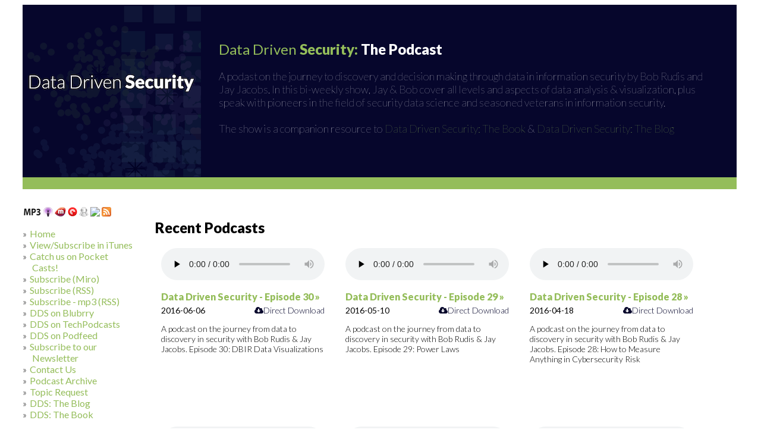

--- FILE ---
content_type: text/html
request_url: https://datadrivensecurity.info/podcast/
body_size: 6707
content:
<!DOCTYPE html>
<html xmlns="https://www.w3.org/1999/xhtml"
      xmlns:og="https://ogp.me/ns#"
      xmlns:fb="https://www.facebook.com/2008/fbml">
<head>
    <title>Data Driven Security : The Podcast</title>
    <!-- Using the latest rendering mode for IE -->
    <meta http-equiv="X-UA-Compatible" content="IE=edge">
    <meta charset="utf-8">
    <meta name="viewport" content="width=device-width, initial-scale=1.0">		
        <meta property="og:type" content="website"/>
        <meta property="og:title" content="Data Driven Security : The Podcast"/>
        <meta property="og:url" content="https://datadrivensecurity.info/podcast"/>
        <meta property="og:description" content="Data Driven Security : The Podcast"/>
		
		<meta name="tags" contents="Security Data Science, information security, security, cyber security, cybersecurity, data analysis, data visualization" />
		<link rel="alternate" type="application/rss+xml" title="Data Driven Security Podcast" href="https://podcast.datadrivensecurity.info/feed/ddsec-feed.xml" />
		<link href="//netdna.bootstrapcdn.com/font-awesome/4.0.3/css/font-awesome.css" rel="stylesheet"/>
		<!-- here -->
		<link href='https://fonts.googleapis.com/css?family=Lato:100,300,400,900' rel='stylesheet' type='text/css'/>
	
		<style>
		body {
			font-family: "San Franciscio", "Lato", "Helvetica Neue", Helvetica, Arial, sans-serif;
			margin-bottom:30px;
		}
	
		footer {
			font-family: "San Franciscio", "Lato", "Helvetica Neue", Helvetica, Arial, sans-serif;
			text-align:center;
			font-weight:300;
			font-size:12px;
		}
	
		ul#navlist {
			padding: 0;
			margin: 0;
			list-style-type: none;
			float: left;
			width: 100%;
			color: #fff;
		/*	background-color: #036;*/
		}

		ul#navlist li {
			display: block; 
			float: left;
			width: 275px;
			padding-left:10px;
			padding-right:25px;
			padding-bottom:50px;
			height:250px;
			color: black;
			background-color: #fff;
			text-decoration: none;
			overflow: hidden;
		}
	
		.episode {
			font-family: "San Franciscio", "Lato", "Helvetica Neue", Helvetica, Arial, sans-serif;
			font-weight:300; 
			font-size:14px;
			display:block;
			padding-top:10px;
			margin-top:5px;
			padding-bottom:10px;
			margin-bottom:5px;
			overflow:hidden; 
			height:220px;
		}
	
		.episode h3 {
			padding-top:0;
			margin-top:0;
			margin-bottom:5px;
			color:#94bd5a;
		}
	
		.episode h3 {
			 font-family: "San Franciscio", "Lato", "Helvetica Neue", Helvetica, Arial, sans-serif;
			 font-weight:700;
			 color:#94bd5a;
		}
		
		.aud {
			color:#06062c;
			text-decoration:none;
		}
	
		.episode h3 a:link,
		.episode h3 a:visited,
		.episode h3 a:hover,
		.episode h3 a:active,
		.episode h3 a {
			color:#94bd5a;
			text-decoration:none;
		}
	
		.header {
			font-family: "San Franciscio", "Lato", "Helvetica Neue", Helvetica, Arial, sans-serif;
			font-weight:100;
			color:white; 
			margin-left:30px; 
			margin-bottom:30px; 
			margin-right:30px;
			display:block; 
			width:95%; 
			height:290px; 
			background-color:#06062c;
			border-bottom:20px solid #94bd5a;
			overflow:hidden;
		}
		
		.header a,
		.header a:link,
		.header a:visited,
		.header a:hover,
		.header a:active {
			font-weight:100;
			color:#94bd5a;
			text-decoration:none;
		}
		
		#sidebar {
		  list-style: none;
		  margin-left: 0;
		  padding-left: 0;
		}

		#sidebar li {
		  padding-left: 1em;
		  text-indent: -1em;
		}

		#sidebar li:before {
		  content: '\00BB';
		  padding-right: 5px;
		}
	
	
		#sidebar li a:link,
		#sidebar li a:visited,
		#sidebar li a:hover,
		#sidebar li a:active,
		#sidebar li a {
			font-weight:400;
			color:#94bd5a;
			text-decoration:none;
		}
		
		article p {
			font-family: "San Franciscio",  "Lato", "Helvetica Neue", Helvetica, Arial, sans-serif;
			font-weight: 300;
		}
		
		#chapterlist {
			font-family: "San Franciscio", "Lato", "Helvetica Neue", Helvetica, Arial, sans-serif;
			width:850px;
			border-collapse: collapse;
		}
		
		thead td {
			font-family: "San Franciscio", "Lato", "Helvetica Neue", Helvetica, Arial, sans-serif;
			font-weight:700;
		}
		
		.time {
			font-family: "San Franciscio", "Lato", "Helvetica Neue", Helvetica, Arial, sans-serif;
			font-weight:300;
			display:block;
			width:75px;
		}
		
		.name {
			font-family: "San Franciscio", "Lato", "Helvetica Neue", Helvetica, Arial, sans-serif;
			font-weight:300;
			display:block;
			width:500px;
		}
		
		#chapters {
			padding-bottom:30px;
		}
		
		#sidediv {
		 font-family: "San Franciscio", 'Lato', 'Helvetica Neue', Helvetica, Arial, sans-serif; 
		 font-weight:300; 
		 width:15%; 
		 padding-left:30px; 
		 padding-right:10px; 
		 float:left; 
		 display:block; 
		 padding-bottom:20px
	 }
	 
	 #condiv {
		 width:80%; 
		 float:right !important;
		 margin-left: auto; 
		 display:inline
	 }
	 
	 #shill {
		 padding-top:20px;
		 text-align:center;
	 }
		
		@media only screen and (max-width: 767px) {
		
			#sidediv {
 			 font-weight:300; 
			 width:80%; 
 			 margin-left:30px;
			 padding-top:20px;
 			 padding-left:0px;
 			 float:right; 
 			 display:inline-block; 
		 }
		 
 		#sidebar li {
			font-size:30px;
 		}
	 
		 #condiv {
			 width:100%; 
			 float:none !important; 
		 }
	 
		 #shill {
			 padding-top:20px;
			 text-align:left;
		 }
	
  		.header {
  			font-weight:300;
				height:auto; 
				
  		}
			.header a,
			.header a:link,
			.header a:visited,
			.header a:hover,
			.header a:active {
				font-weight:300;
			}
		 

		}

		@media only screen and (min-device-width: 481px) and (max-device-width: 1024px) and (orientation:portrait) {
		
			#sidediv {
 			 font-weight:300; 
			 width:80%; 
 			 margin-left:30px; 
			 padding-top:20px;
 			 padding-left:0px;
 			 float:right; 
 			 display:inline-block; 
		 }
		 
		 
  		#sidebar li {
 			font-size:30px;
  		}
	 
		 #condiv {
			 width:100%; 
			 float:none !important; 
		 }
	 
		 #shill {
			 padding-top:20px;
			 text-align:left;
		 }
	
 		.header {
 			font-weight:300;
			height:auto; 
			
 		}
		.header a,
		.header a:link,
		.header a:visited,
		.header a:hover,
		.header a:active {
			font-weight:300;
		}
		 
		}

		@media only screen and (min-device-width: 481px) and (max-device-width: 1024px) and (orientation:landscape) {
		
			#sidediv {
			 font-weight:300; 
			 width:80%; 
			 margin-left:30px; 
			 padding-top:20px;
 			 padding-left:0px;
			 float:right; 
			 display:inline-block; 
		 }
		 
		 
  		#sidebar li {
 			font-size:30px;
  		}
	 
		 #condiv {
			 width:100%; 
			 float:none !important; 
		 }
	 
		 #shill {
			 padding-top:20px;
			 text-align:left;
		 }
	
  		.header {
  			font-weight:300;
				height:auto; 
				
  		}
	 		.header a,
	 		.header a:link,
	 		.header a:visited,
	 		.header a:hover,
	 		.header a:active {
	 			font-weight:300;
	 		}

		}
		
		</style>	
    <!-- Open Graph tags -->
</head>
<body>


	<div class="header">
		<img src="https://datadrivensecurity.info/podcast/theme/images/ddspc.png" align="left" style="padding-right:30px"/><h2 style="color:#94bd5a; padding-top:40px"><span style="font-weight:400">Data Driven</span> Security: <span style="font-weight:700;color:white">The Podcast</span></h2><p style="padding-left:40px; padding-right:40px; font-size:18px">A podast on the journey to discovery and decision making through data in information security by Bob Rudis and Jay Jacobs. In this bi-weekly show, Jay &amp; Bob cover all levels and aspects of data analysis &amp; visualization, plus speak with pioneers in the field of security data science and seasoned veterans in information security.<br/><br/>The show is a companion resource to <a href="https://datadrivensecurity.com/info">Data Driven Security: The Book</a> &amp; <a href="https://datadrivensecurity.info/blog">Data Driven Security: The Blog</a></p>
	</div>
	<div style="clear:both"></div>
	
	<div style="width:100%;vertical-align:top; height:100%">

	
	<div id="condiv">
		<h2>Recent Podcasts</h2>
		<!-- enclusing div vfor ul -->
		<div style="">
			<ul id="navlist">

				<li>
					<audio preload="metadata" style="width:275px;" controls="controls">
						<source src="https://www.podtrac.com/pts/redirect.mp3/podcast.datadrivensecurity.info/enclosures/ep30.mp3" type="audio/mp3">
						 <p>Your browser does not support HTML5 audio.</p>	
					</audio>
					<div class="episode">
						<h3><a href="https://datadrivensecurity.info/podcast/data-driven-security-episode-30.html">Data Driven Security - Episode 30 &raquo;</a></h3>
						<div style="float:left"><span style="font-weight:400">2016-06-06</span></div>
						<div style="float:right"><a class="aud" href="https://www.podtrac.com/pts/redirect.mp3/podcast.datadrivensecurity.info/enclosures/ep30.mp3" download="Data Driven Security - Episode 30.mp3"><i class="fa fa-cloud-download"></i>Direct Download</a></div><br/>
						<p>A podcast on the journey from data to discovery in security with Bob Rudis &amp; Jay Jacobs. Episode 30: DBIR Data Visualizations</p>
					</div>
				</li>
				<li>
					<audio preload="metadata" style="width:275px;" controls="controls">
						<source src="https://www.podtrac.com/pts/redirect.mp3/podcast.datadrivensecurity.info/enclosures/ep29.mp3" type="audio/mp3">
						 <p>Your browser does not support HTML5 audio.</p>	
					</audio>
					<div class="episode">
						<h3><a href="https://datadrivensecurity.info/podcast/data-driven-security-episode-29.html">Data Driven Security - Episode 29 &raquo;</a></h3>
						<div style="float:left"><span style="font-weight:400">2016-05-10</span></div>
						<div style="float:right"><a class="aud" href="https://www.podtrac.com/pts/redirect.mp3/podcast.datadrivensecurity.info/enclosures/ep29.mp3" download="Data Driven Security - Episode 29.mp3"><i class="fa fa-cloud-download"></i>Direct Download</a></div><br/>
						<p>A podcast on the journey from data to discovery in security with Bob Rudis &amp; Jay Jacobs. Episode 29: Power Laws</p>
					</div>
				</li>
				<li>
					<audio preload="metadata" style="width:275px;" controls="controls">
						<source src="https://www.podtrac.com/pts/redirect.mp3/podcast.datadrivensecurity.info/enclosures/ep28.mp3" type="audio/mp3">
						 <p>Your browser does not support HTML5 audio.</p>	
					</audio>
					<div class="episode">
						<h3><a href="https://datadrivensecurity.info/podcast/data-driven-security-episode-28.html">Data Driven Security - Episode 28 &raquo;</a></h3>
						<div style="float:left"><span style="font-weight:400">2016-04-18</span></div>
						<div style="float:right"><a class="aud" href="https://www.podtrac.com/pts/redirect.mp3/podcast.datadrivensecurity.info/enclosures/ep28.mp3" download="Data Driven Security - Episode 28.mp3"><i class="fa fa-cloud-download"></i>Direct Download</a></div><br/>
						<p>A podcast on the journey from data to discovery in security with Bob Rudis &amp; Jay Jacobs. Episode 28: How to Measure Anything in Cybersecurity Risk</p>
					</div>
				</li>
				<li>
					<audio preload="metadata" style="width:275px;" controls="controls">
						<source src="https://www.podtrac.com/pts/redirect.mp3/podcast.datadrivensecurity.info/enclosures/ep27.mp3" type="audio/mp3">
						 <p>Your browser does not support HTML5 audio.</p>	
					</audio>
					<div class="episode">
						<h3><a href="https://datadrivensecurity.info/podcast/data-driven-security-episode-27.html">Data Driven Security - Episode 27 &raquo;</a></h3>
						<div style="float:left"><span style="font-weight:400">2016-03-08</span></div>
						<div style="float:right"><a class="aud" href="https://www.podtrac.com/pts/redirect.mp3/podcast.datadrivensecurity.info/enclosures/ep27.mp3" download="Data Driven Security - Episode 27.mp3"><i class="fa fa-cloud-download"></i>Direct Download</a></div><br/>
						<p>A podcast on the journey from data to discovery in security with Bob Rudis &amp; Jay Jacobs. Episode 27: StoryCorps with Wade Baker</p>
					</div>
				</li>
				<li>
					<audio preload="metadata" style="width:275px;" controls="controls">
						<source src="https://www.podtrac.com/pts/redirect.mp3/podcast.datadrivensecurity.info/enclosures/ep26.mp3" type="audio/mp3">
						 <p>Your browser does not support HTML5 audio.</p>	
					</audio>
					<div class="episode">
						<h3><a href="https://datadrivensecurity.info/podcast/data-driven-security-episode-26.html">Data Driven Security - Episode 26 &raquo;</a></h3>
						<div style="float:left"><span style="font-weight:400">2016-02-22</span></div>
						<div style="float:right"><a class="aud" href="https://www.podtrac.com/pts/redirect.mp3/podcast.datadrivensecurity.info/enclosures/ep26.mp3" download="Data Driven Security - Episode 26.mp3"><i class="fa fa-cloud-download"></i>Direct Download</a></div><br/>
						<p>A podcast on the journey from data to discovery in security with Bob Rudis &amp; Jay Jacobs. Episode 26: Data Science at Rapid7</p>
					</div>
				</li>
				<li>
					<audio preload="metadata" style="width:275px;" controls="controls">
						<source src="https://www.podtrac.com/pts/redirect.mp3/podcast.datadrivensecurity.info/enclosures/ep25.mp3" type="audio/mp3">
						 <p>Your browser does not support HTML5 audio.</p>	
					</audio>
					<div class="episode">
						<h3><a href="https://datadrivensecurity.info/podcast/data-driven-security-episode-25.html">Data Driven Security - Episode 25 &raquo;</a></h3>
						<div style="float:left"><span style="font-weight:400">2016-01-27</span></div>
						<div style="float:right"><a class="aud" href="https://www.podtrac.com/pts/redirect.mp3/podcast.datadrivensecurity.info/enclosures/ep25.mp3" download="Data Driven Security - Episode 25.mp3"><i class="fa fa-cloud-download"></i>Direct Download</a></div><br/>
						<p>A podcast on the journey from data to discovery in security with Bob Rudis &amp; Jay Jacobs. Episode 25: Data-Driven Conferences</p>
					</div>
				</li>
				<li>
					<audio preload="metadata" style="width:275px;" controls="controls">
						<source src="https://www.podtrac.com/pts/redirect.mp3/podcast.datadrivensecurity.info/enclosures/ep24.mp3" type="audio/mp3">
						 <p>Your browser does not support HTML5 audio.</p>	
					</audio>
					<div class="episode">
						<h3><a href="https://datadrivensecurity.info/podcast/data-driven-security-episode-24.html">Data Driven Security - Episode 24 &raquo;</a></h3>
						<div style="float:left"><span style="font-weight:400">2016-01-12</span></div>
						<div style="float:right"><a class="aud" href="https://www.podtrac.com/pts/redirect.mp3/podcast.datadrivensecurity.info/enclosures/ep24.mp3" download="Data Driven Security - Episode 24.mp3"><i class="fa fa-cloud-download"></i>Direct Download</a></div><br/>
						<p>A podcast on the journey from data to discovery in security with Bob Rudis &amp; Jay Jacobs. Episode 24: Teaching Data Science</p>
					</div>
				</li>
				<li>
					<audio preload="metadata" style="width:275px;" controls="controls">
						<source src="https://www.podtrac.com/pts/redirect.mp3/podcast.datadrivensecurity.info/enclosures/023.mp3" type="audio/mp3">
						 <p>Your browser does not support HTML5 audio.</p>	
					</audio>
					<div class="episode">
						<h3><a href="https://datadrivensecurity.info/podcast/data-driven-security-episode-23.html">Data Driven Security - Episode 23 &raquo;</a></h3>
						<div style="float:left"><span style="font-weight:400">2015-12-21</span></div>
						<div style="float:right"><a class="aud" href="https://www.podtrac.com/pts/redirect.mp3/podcast.datadrivensecurity.info/enclosures/023.mp3" download="Data Driven Security - Episode 23.mp3"><i class="fa fa-cloud-download"></i>Direct Download</a></div><br/>
						<p>A podcast on the journey from data to discovery in security with Bob Rudis &amp; Jay Jacobs. Episode 23: Tools, Tools, Tools</p>
					</div>
				</li>
				<li>
					<audio preload="metadata" style="width:275px;" controls="controls">
						<source src="https://www.podtrac.com/pts/redirect.mp3/podcast.datadrivensecurity.info/enclosures/022.mp3" type="audio/mp3">
						 <p>Your browser does not support HTML5 audio.</p>	
					</audio>
					<div class="episode">
						<h3><a href="https://datadrivensecurity.info/podcast/data-driven-security-episode-22.html">Data Driven Security - Episode 22 &raquo;</a></h3>
						<div style="float:left"><span style="font-weight:400">2015-11-03</span></div>
						<div style="float:right"><a class="aud" href="https://www.podtrac.com/pts/redirect.mp3/podcast.datadrivensecurity.info/enclosures/022.mp3" download="Data Driven Security - Episode 22.mp3"><i class="fa fa-cloud-download"></i>Direct Download</a></div><br/>
						<p>A podcast on the journey from data to discovery in security with Bob Rudis &amp; Jay Jacobs. Episode 22: The Death of [Security] Data Science</p>
					</div>
				</li>
				<li>
					<audio preload="metadata" style="width:275px;" controls="controls">
						<source src="https://www.podtrac.com/pts/redirect.mp3/podcast.datadrivensecurity.info/feed/021.mp3" type="audio/mp3">
						 <p>Your browser does not support HTML5 audio.</p>	
					</audio>
					<div class="episode">
						<h3><a href="https://datadrivensecurity.info/podcast/data-driven-security-episode-21.html">Data Driven Security - Episode 21 &raquo;</a></h3>
						<div style="float:left"><span style="font-weight:400">2015-10-30</span></div>
						<div style="float:right"><a class="aud" href="https://www.podtrac.com/pts/redirect.mp3/podcast.datadrivensecurity.info/feed/021.mp3" download="Data Driven Security - Episode 21.mp3"><i class="fa fa-cloud-download"></i>Direct Download</a></div><br/>
						<p>A podcast on the journey from data to discovery in security with Bob Rudis &amp; Jay Jacobs. Episode 21: VizSec Strikes Back!</p>
					</div>
				</li>
				<li>
					<audio preload="metadata" style="width:275px;" controls="controls">
						<source src="https://www.podtrac.com/pts/redirect.mp3/podcast.datadrivensecurity.info/feed/020.mp3" type="audio/mp3">
						 <p>Your browser does not support HTML5 audio.</p>	
					</audio>
					<div class="episode">
						<h3><a href="https://datadrivensecurity.info/podcast/data-driven-security-episode-20.html">Data Driven Security - Episode 20 &raquo;</a></h3>
						<div style="float:left"><span style="font-weight:400">2015-10-20</span></div>
						<div style="float:right"><a class="aud" href="https://www.podtrac.com/pts/redirect.mp3/podcast.datadrivensecurity.info/feed/020.mp3" download="Data Driven Security - Episode 20.mp3"><i class="fa fa-cloud-download"></i>Direct Download</a></div><br/>
						<p>A podcast on the journey from data to discovery in security with Bob Rudis &amp; Jay Jacobs. Episode 20: Talking security research with Ben Edwards</p>
					</div>
				</li>
				<li>
					<audio preload="metadata" style="width:275px;" controls="controls">
						<source src="https://www.podtrac.com/pts/redirect.mp3/podcast.datadrivensecurity.info/enclosures/019.mp3" type="audio/mp3">
						 <p>Your browser does not support HTML5 audio.</p>	
					</audio>
					<div class="episode">
						<h3><a href="https://datadrivensecurity.info/podcast/data-driven-security-episode-19.html">Data Driven Security - Episode 19 &raquo;</a></h3>
						<div style="float:left"><span style="font-weight:400">2015-09-05</span></div>
						<div style="float:right"><a class="aud" href="https://www.podtrac.com/pts/redirect.mp3/podcast.datadrivensecurity.info/enclosures/019.mp3" download="Data Driven Security - Episode 19.mp3"><i class="fa fa-cloud-download"></i>Direct Download</a></div><br/>
						<p>A podcast on the journey from data to discovery in security with Bob Rudis &amp; Jay Jacobs. Episode 19: Talking #rstats with Oliver Keyes from the Wikimedia Foundation</p>
					</div>
				</li>
				<li>
					<audio preload="metadata" style="width:275px;" controls="controls">
						<source src="https://www.podtrac.com/pts/redirect.mp3/podcast.datadrivensecurity.info/enclosures/018.mp3" type="audio/mp3">
						 <p>Your browser does not support HTML5 audio.</p>	
					</audio>
					<div class="episode">
						<h3><a href="https://datadrivensecurity.info/podcast/data-driven-security-episode-18.html">Data Driven Security - Episode 18 &raquo;</a></h3>
						<div style="float:left"><span style="font-weight:400">2015-07-02</span></div>
						<div style="float:right"><a class="aud" href="https://www.podtrac.com/pts/redirect.mp3/podcast.datadrivensecurity.info/enclosures/018.mp3" download="Data Driven Security - Episode 18.mp3"><i class="fa fa-cloud-download"></i>Direct Download</a></div><br/>
						<p>A podcast on the journey from data to discovery in security with Bob Rudis &amp; Jay Jacobs. Episode 18: Heated visualization discussion with Brandon Dixon</p>
					</div>
				</li>
				<li>
					<audio preload="metadata" style="width:275px;" controls="controls">
						<source src="https://www.podtrac.com/pts/redirect.mp3/podcast.datadrivensecurity.info/enclosures/017.mp3" type="audio/mp3">
						 <p>Your browser does not support HTML5 audio.</p>	
					</audio>
					<div class="episode">
						<h3><a href="https://datadrivensecurity.info/podcast/data-driven-security-episode-17.html">Data Driven Security - Episode 17 &raquo;</a></h3>
						<div style="float:left"><span style="font-weight:400">2015-05-14</span></div>
						<div style="float:right"><a class="aud" href="https://www.podtrac.com/pts/redirect.mp3/podcast.datadrivensecurity.info/enclosures/017.mp3" download="Data Driven Security - Episode 17.mp3"><i class="fa fa-cloud-download"></i>Direct Download</a></div><br/>
						<p>A podcast on the journey from data to discovery in security with Bob Rudis &amp; Jay Jacobs. Episode 17: Talking DBIR charts with Lane Harrison</p>
					</div>
				</li>
				<li>
					<audio preload="metadata" style="width:275px;" controls="controls">
						<source src="https://www.podtrac.com/pts/redirect.mp3/podcast.datadrivensecurity.info/enclosures/016.mp3" type="audio/mp3">
						 <p>Your browser does not support HTML5 audio.</p>	
					</audio>
					<div class="episode">
						<h3><a href="https://datadrivensecurity.info/podcast/data-driven-security-episode-16.html">Data Driven Security - Episode 16 &raquo;</a></h3>
						<div style="float:left"><span style="font-weight:400">2015-05-14</span></div>
						<div style="float:right"><a class="aud" href="https://www.podtrac.com/pts/redirect.mp3/podcast.datadrivensecurity.info/enclosures/016.mp3" download="Data Driven Security - Episode 16.mp3"><i class="fa fa-cloud-download"></i>Direct Download</a></div><br/>
						<p>A podcast on the journey from data to discovery in security with Bob Rudis &amp; Jay Jacobs. Episode 16: Deconstructing the 2015 DBIR with Lane Harrison</p>
					</div>
				</li>
				<li>
					<audio preload="metadata" style="width:275px;" controls="controls">
						<source src="https://www.podtrac.com/pts/redirect.mp3/podcast.datadrivensecurity.info/enclosures/015.mp3" type="audio/mp3">
						 <p>Your browser does not support HTML5 audio.</p>	
					</audio>
					<div class="episode">
						<h3><a href="https://datadrivensecurity.info/podcast/data-driven-security-episode-15.html">Data Driven Security - Episode 15 &raquo;</a></h3>
						<div style="float:left"><span style="font-weight:400">2015-04-08</span></div>
						<div style="float:right"><a class="aud" href="https://www.podtrac.com/pts/redirect.mp3/podcast.datadrivensecurity.info/enclosures/015.mp3" download="Data Driven Security - Episode 15.mp3"><i class="fa fa-cloud-download"></i>Direct Download</a></div><br/>
						<p>A podcast on the journey from data to discovery in security with Bob Rudis &amp; Jay Jacobs. Episode 15: Your data-driven guide to BSides SF &amp; RSA 2015</p>
					</div>
				</li>
				<li>
					<audio preload="metadata" style="width:275px;" controls="controls">
						<source src="https://www.podtrac.com/pts/redirect.mp3/podcast.datadrivensecurity.info/enclosures/014.mp3" type="audio/mp3">
						 <p>Your browser does not support HTML5 audio.</p>	
					</audio>
					<div class="episode">
						<h3><a href="https://datadrivensecurity.info/podcast/data-driven-security-episode-14.html">Data Driven Security - Episode 14 &raquo;</a></h3>
						<div style="float:left"><span style="font-weight:400">2015-01-24</span></div>
						<div style="float:right"><a class="aud" href="https://www.podtrac.com/pts/redirect.mp3/podcast.datadrivensecurity.info/enclosures/014.mp3" download="Data Driven Security - Episode 14.mp3"><i class="fa fa-cloud-download"></i>Direct Download</a></div><br/>
						<p>A podcast on the journey from data to discovery in security with Bob Rudis &amp; Jay Jacobs. Episode 14: Data-driven conference reports from Mike Sconzo &amp; Jason Trost</p>
					</div>
				</li>
				<li>
					<audio preload="metadata" style="width:275px;" controls="controls">
						<source src="https://www.podtrac.com/pts/redirect.mp3/podcast.datadrivensecurity.info/enclosures/013.mp3" type="audio/mp3">
						 <p>Your browser does not support HTML5 audio.</p>	
					</audio>
					<div class="episode">
						<h3><a href="https://datadrivensecurity.info/podcast/data-driven-security-episode-13.html">Data Driven Security - Episode 13 &raquo;</a></h3>
						<div style="float:left"><span style="font-weight:400">2014-12-09</span></div>
						<div style="float:right"><a class="aud" href="https://www.podtrac.com/pts/redirect.mp3/podcast.datadrivensecurity.info/enclosures/013.mp3" download="Data Driven Security - Episode 13.mp3"><i class="fa fa-cloud-download"></i>Direct Download</a></div><br/>
						<p>A podcast on the journey from data to discovery in security with Bob Rudis &amp; Jay Jacobs. Episode 13: Deconstructing VizSec 13 with Lane Harrison &amp; Sophie Engle</p>
					</div>
				</li>
				<li>
					<audio preload="metadata" style="width:275px;" controls="controls">
						<source src="https://www.podtrac.com/pts/redirect.mp3/podcast.datadrivensecurity.info/enclosures/012.mp3" type="audio/mp3">
						 <p>Your browser does not support HTML5 audio.</p>	
					</audio>
					<div class="episode">
						<h3><a href="https://datadrivensecurity.info/podcast/data-driven-security-episode-12.html">Data Driven Security - Episode 12 &raquo;</a></h3>
						<div style="float:left"><span style="font-weight:400">2014-12-01</span></div>
						<div style="float:right"><a class="aud" href="https://www.podtrac.com/pts/redirect.mp3/podcast.datadrivensecurity.info/enclosures/012.mp3" download="Data Driven Security - Episode 12.mp3"><i class="fa fa-cloud-download"></i>Direct Download</a></div><br/>
						<p>A podcast on the journey from data to discovery in security with Bob Rudis &amp; Jay Jacobs. Episode 12: Security Data Science Mythbusters! (C4 not included)</p>
					</div>
				</li>
				<li>
					<audio preload="metadata" style="width:275px;" controls="controls">
						<source src="https://www.podtrac.com/pts/redirect.mp3/podcast.datadrivensecurity.info/enclosures/011.mp3" type="audio/mp3">
						 <p>Your browser does not support HTML5 audio.</p>	
					</audio>
					<div class="episode">
						<h3><a href="https://datadrivensecurity.info/podcast/data-driven-security-episode-11.html">Data Driven Security - Episode 11 &raquo;</a></h3>
						<div style="float:left"><span style="font-weight:400">2014-11-02</span></div>
						<div style="float:right"><a class="aud" href="https://www.podtrac.com/pts/redirect.mp3/podcast.datadrivensecurity.info/enclosures/011.mp3" download="Data Driven Security - Episode 11.mp3"><i class="fa fa-cloud-download"></i>Direct Download</a></div><br/>
						<p>A podcast on the journey to discovery through data in information security by Jay Jacobs and Bob Rudis. Episode 11: Talking Acorns, Barnyards &amp; Maps with Jason Trost</p>
					</div>
				</li>
				<li>
					<audio preload="metadata" style="width:275px;" controls="controls">
						<source src="https://www.podtrac.com/pts/redirect.mp3/podcast.datadrivensecurity.info/enclosures/010.mp3" type="audio/mp3">
						 <p>Your browser does not support HTML5 audio.</p>	
					</audio>
					<div class="episode">
						<h3><a href="https://datadrivensecurity.info/podcast/data-driven-security-episode-10.html">Data Driven Security - Episode 10 &raquo;</a></h3>
						<div style="float:left"><span style="font-weight:400">2014-10-24</span></div>
						<div style="float:right"><a class="aud" href="https://www.podtrac.com/pts/redirect.mp3/podcast.datadrivensecurity.info/enclosures/010.mp3" download="Data Driven Security - Episode 10.mp3"><i class="fa fa-cloud-download"></i>Direct Download</a></div><br/>
						<p>A podcast on the journey to discovery through data in information security by Jay Jacobs and Bob Rudis. Episode 10: Community Discussion with John Langton &amp; Alex Baker of VisiTrend</p>
					</div>
				</li>
				<li>
					<audio preload="metadata" style="width:275px;" controls="controls">
						<source src="https://www.podtrac.com/pts/redirect.mp3/podcast.datadrivensecurity.info/enclosures/009.mp3" type="audio/mp3">
						 <p>Your browser does not support HTML5 audio.</p>	
					</audio>
					<div class="episode">
						<h3><a href="https://datadrivensecurity.info/podcast/data-driven-security-episode-9.html">Data Driven Security - Episode 9 &raquo;</a></h3>
						<div style="float:left"><span style="font-weight:400">2014-09-20</span></div>
						<div style="float:right"><a class="aud" href="https://www.podtrac.com/pts/redirect.mp3/podcast.datadrivensecurity.info/enclosures/009.mp3" download="Data Driven Security - Episode 9.mp3"><i class="fa fa-cloud-download"></i>Direct Download</a></div><br/>
						<p>A podcast on the journey to discovery through data in information security by Jay Jacobs and Bob Rudis. Episode 9: Data Hacking with Mike Sconzo</p>
					</div>
				</li>
				<li>
					<audio preload="metadata" style="width:275px;" controls="controls">
						<source src="https://www.podtrac.com/pts/redirect.mp3/podcast.datadrivensecurity.info/enclosures/008.mp3" type="audio/mp3">
						 <p>Your browser does not support HTML5 audio.</p>	
					</audio>
					<div class="episode">
						<h3><a href="https://datadrivensecurity.info/podcast/data-driven-security-episode-8.html">Data Driven Security - Episode 8 &raquo;</a></h3>
						<div style="float:left"><span style="font-weight:400">2014-08-28</span></div>
						<div style="float:right"><a class="aud" href="https://www.podtrac.com/pts/redirect.mp3/podcast.datadrivensecurity.info/enclosures/008.mp3" download="Data Driven Security - Episode 8.mp3"><i class="fa fa-cloud-download"></i>Direct Download</a></div><br/>
						<p>A podcast on the journey to discovery through data in information security by Jay Jacobs and Bob Rudis. Episode 8: The Gang Has Returned</p>
					</div>
				</li>
				<li>
					<audio preload="metadata" style="width:275px;" controls="controls">
						<source src="https://www.podtrac.com/pts/redirect.mp3/podcast.datadrivensecurity.info/enclosures/007.mp3" type="audio/mp3">
						 <p>Your browser does not support HTML5 audio.</p>	
					</audio>
					<div class="episode">
						<h3><a href="https://datadrivensecurity.info/podcast/data-driven-security-episode-7.html">Data Driven Security - Episode 7 &raquo;</a></h3>
						<div style="float:left"><span style="font-weight:400">2014-08-05</span></div>
						<div style="float:right"><a class="aud" href="https://www.podtrac.com/pts/redirect.mp3/podcast.datadrivensecurity.info/enclosures/007.mp3" download="Data Driven Security - Episode 7.mp3"><i class="fa fa-cloud-download"></i>Direct Download</a></div><br/>
						<p>A podcast on the journey to discovery through data in information security by Jay Jacobs and Bob Rudis. Episode 7: A ‘semantic’ discussion with Andrew Hay &amp; Thibault Reuille of OpenDNS</p>
					</div>
				</li>
				<li>
					<audio preload="metadata" style="width:275px;" controls="controls">
						<source src="https://www.podtrac.com/pts/redirect.mp3/podcast.datadrivensecurity.info/enclosures/006.mp3" type="audio/mp3">
						 <p>Your browser does not support HTML5 audio.</p>	
					</audio>
					<div class="episode">
						<h3><a href="https://datadrivensecurity.info/podcast/data-driven-security-episode-6.html">Data Driven Security - Episode 6 &raquo;</a></h3>
						<div style="float:left"><span style="font-weight:400">2014-06-22</span></div>
						<div style="float:right"><a class="aud" href="https://www.podtrac.com/pts/redirect.mp3/podcast.datadrivensecurity.info/enclosures/006.mp3" download="Data Driven Security - Episode 6.mp3"><i class="fa fa-cloud-download"></i>Direct Download</a></div><br/>
						<p>A podcast on the journey to discovery through data in information security by Jay Jacobs and Bob Rudis. Episode 6: Insightful conversation with Bitsight’s Stephen Boyer</p>
					</div>
				</li>
				<li>
					<audio preload="metadata" style="width:275px;" controls="controls">
						<source src="https://www.podtrac.com/pts/redirect.mp3/podcast.datadrivensecurity.info/enclosures/005.mp3" type="audio/mp3">
						 <p>Your browser does not support HTML5 audio.</p>	
					</audio>
					<div class="episode">
						<h3><a href="https://datadrivensecurity.info/podcast/data-driven-security-episode-5.html">Data Driven Security - Episode 5 &raquo;</a></h3>
						<div style="float:left"><span style="font-weight:400">2014-04-19</span></div>
						<div style="float:right"><a class="aud" href="https://www.podtrac.com/pts/redirect.mp3/podcast.datadrivensecurity.info/enclosures/005.mp3" download="Data Driven Security - Episode 5.mp3"><i class="fa fa-cloud-download"></i>Direct Download</a></div><br/>
						<p>A podcast on the journey to discovery through data in information security by Jay Jacobs and Bob Rudis. Episode 5: Fireside chat with David Severski</p>
					</div>
				</li>
				<li>
					<audio preload="metadata" style="width:275px;" controls="controls">
						<source src="https://www.podtrac.com/pts/redirect.mp3/podcast.datadrivensecurity.info/enclosures/004.mp3" type="audio/mp3">
						 <p>Your browser does not support HTML5 audio.</p>	
					</audio>
					<div class="episode">
						<h3><a href="https://datadrivensecurity.info/podcast/data-driven-security-episode-4.html">Data Driven Security - Episode 4 &raquo;</a></h3>
						<div style="float:left"><span style="font-weight:400">2014-03-10</span></div>
						<div style="float:right"><a class="aud" href="https://www.podtrac.com/pts/redirect.mp3/podcast.datadrivensecurity.info/enclosures/004.mp3" download="Data Driven Security - Episode 4.mp3"><i class="fa fa-cloud-download"></i>Direct Download</a></div><br/>
						<p>A podcast on the journey to discovery through data in information security by Jay Jacobs and Bob Rudis. Episode 4: Kymberlee Price</p>
					</div>
				</li>
				<li>
					<audio preload="metadata" style="width:275px;" controls="controls">
						<source src="https://www.podtrac.com/pts/redirect.mp3/podcast.datadrivensecurity.info/enclosures/003.mp3" type="audio/mp3">
						 <p>Your browser does not support HTML5 audio.</p>	
					</audio>
					<div class="episode">
						<h3><a href="https://datadrivensecurity.info/podcast/data-driven-security-episode-3.html">Data Driven Security - Episode 3 &raquo;</a></h3>
						<div style="float:left"><span style="font-weight:400">2014-03-05</span></div>
						<div style="float:right"><a class="aud" href="https://www.podtrac.com/pts/redirect.mp3/podcast.datadrivensecurity.info/enclosures/003.mp3" download="Data Driven Security - Episode 3.mp3"><i class="fa fa-cloud-download"></i>Direct Download</a></div><br/>
						<p>A podcast on the journey to discovery through data in information security by Jay Jacobs and Bob Rudis. Episode 3: METRICON 9 / RSA 2014 Edition; blogging &amp; speaking schedules; Preview of upcoming guests</p>
					</div>
				</li>
				<li>
					<audio preload="metadata" style="width:275px;" controls="controls">
						<source src="https://www.podtrac.com/pts/redirect.mp3/podcast.datadrivensecurity.info/enclosures/002.mp3" type="audio/mp3">
						 <p>Your browser does not support HTML5 audio.</p>	
					</audio>
					<div class="episode">
						<h3><a href="https://datadrivensecurity.info/podcast/data-driven-security-episode-2.html">Data Driven Security - Episode 2 &raquo;</a></h3>
						<div style="float:left"><span style="font-weight:400">2014-01-27</span></div>
						<div style="float:right"><a class="aud" href="https://www.podtrac.com/pts/redirect.mp3/podcast.datadrivensecurity.info/enclosures/002.mp3" download="Data Driven Security - Episode 2.mp3"><i class="fa fa-cloud-download"></i>Direct Download</a></div><br/>
						<p>A podcast on the journey to discovery through data in information security by Jay Jacobs and Bob Rudis. Episode 2: Highlights from Harvard’s “Weathering The Data Storm” symposium; whirlwind blog recap; RSA/Metricon preview and more!</p>
					</div>
				</li>
				<li>
					<audio preload="metadata" style="width:275px;" controls="controls">
						<source src="https://www.podtrac.com/pts/redirect.mp3/podcast.datadrivensecurity.info/enclosures/001.mp3" type="audio/mp3">
						 <p>Your browser does not support HTML5 audio.</p>	
					</audio>
					<div class="episode">
						<h3><a href="https://datadrivensecurity.info/podcast/data-driven-security-episode-1.html">Data Driven Security - Episode 1 &raquo;</a></h3>
						<div style="float:left"><span style="font-weight:400">2014-01-13</span></div>
						<div style="float:right"><a class="aud" href="https://www.podtrac.com/pts/redirect.mp3/podcast.datadrivensecurity.info/enclosures/001.mp3" download="Data Driven Security - Episode 1.mp3"><i class="fa fa-cloud-download"></i>Direct Download</a></div><br/>
						<p>A podcast on the journey to discovery through data in information security by Jay Jacobs and Bob Rudis. Episode 1: What is “security data scientist” &amp; what makes up a “security data science”? Plus: a mini-review of the book: “Data Smart”</p>
					</div>
				</li>
				<li>
					<audio preload="metadata" style="width:275px;" controls="controls">
						<source src="https://www.podtrac.com/pts/redirect.mp3/podcast.datadrivensecurity.info/enclosures/000.mp3" type="audio/mp3">
						 <p>Your browser does not support HTML5 audio.</p>	
					</audio>
					<div class="episode">
						<h3><a href="https://datadrivensecurity.info/podcast/data-driven-security-episode-0.html">Data Driven Security - Episode 0 &raquo;</a></h3>
						<div style="float:left"><span style="font-weight:400">2014-01-02</span></div>
						<div style="float:right"><a class="aud" href="https://www.podtrac.com/pts/redirect.mp3/podcast.datadrivensecurity.info/enclosures/000.mp3" download="Data Driven Security - Episode 0.mp3"><i class="fa fa-cloud-download"></i>Direct Download</a></div><br/>
						<p>A podcast on the journey to discovery through data in information security by Jay Jacobs and Bob Rudis. Episode 0: Introduction</p>
					</div>
				</li>
		
			</ul>
		</div>
	</div>	<!-- 000000 -->


		<div id="sidediv"> 
			<a href="https://bit.ly/1rdyVG8" title="mp3 feed (most compatible)"><img border="0" src="https://datadrivensecurity.info/podcast/theme/images/mp3.png" height="16" width="32"/></a> 		
		<a href="https://itunes.apple.com/us/podcast/data-driven-security/id791001982" target="_blank" title="Subscribe with iTunes"><img border="0" src="https://datadrivensecurity.info/podcast/theme/images/itunes.png" height="16" width="16"/></a>
		<a href="https://subscribe.getmiro.com/?type=audio&url1=http%3A%2F%2Fpodcast.datadrivensecurity.info%2Ffeed%2Fddsec-feed.xml" title="Subscribe with Miro"><img src="https://datadrivensecurity.info/podcast/theme/images/miro.png" border="0" /></a>
		<a href="https://pcasts.in/pMHO" title="Catch us on Pocket Casts"><img border="0" src="https://datadrivensecurity.info/podcast/theme/images/pocketcasts.jpg" height="16" width="16"/></a> 
		<a href="https://www.techpodcasts.com/datadrivensecurity/" title="Find us on Techpodcasts"><img border="0" src="https://datadrivensecurity.info/podcast/theme/images/techpodcast.png" height="16" width="16"/></a> 
    <a href="https://overcast.fm/itunes791001982/data-driven-security"><img border="0" src="https://d2uzvmey2c90kn.cloudfront.net/favicon.ico" height="16"/></a>
		<a href="https://podcast.datadrivensecurity.info/feed/ddsec-feed.xml" title="Subscribe with your favorite player"><img border="0" src="https://datadrivensecurity.info/podcast/theme/images/feed_16x16.png" height="16" width="16"/></a> 
		<br/>
		
			<ul id="sidebar">
				<li><a href="https://datadrivensecurity.info/podcast">Home</a></li>				
				<li><a href="https://itunes.apple.com/us/podcast/data-driven-security/id791001982" target="_blank">View/Subscribe in iTunes</a></li>
				<li><a href="https://pcasts.in/pMHO" target="_blank">Catch us on Pocket Casts!</a></li>
				<li><a href="https://subscribe.getmiro.com/?type=audio&url1=http%3A%2F%2Fpodcast.datadrivensecurity.info%2Ffeed%2Fddsec-feed.xml">Subscribe (Miro)</a></li>
				<li><a href="https://podcast.datadrivensecurity.info/feed/ddsec-feed.xml">Subscribe (RSS)</a></li>
				<li><a href="https://bit.ly/1rdyVG8">Subscribe - mp3 (RSS)</a></li>
				<li><a href="https://www.blubrry.com/datadrivensecurity/">DDS on Blubrry</a></li>
				<li><a href="https://www.techpodcasts.com/datadrivensecurity/">DDS on TechPodcasts</a></li>
				<li><a href="https://www.podfeed.net/podcast/Data+Driven+Security/28700">DDS on Podfeed</a></li>
				<li><a href="https://datadrivensecurity.info/blog/pages/subscribe.html">Subscribe to our Newsletter</a></li>
				<li><a href="mailto:ddspodcast@datadrivensecurity.info">Contact Us</a></li>
				<li><a href="https://datadrivensecurity.info/podcast/archives.html">Podcast Archive</a></li>
				<li><a href="https://datadrivensecurity.info/blog/pages/topic-request.html">Topic Request</a></li>
				<li><a href="https://datadrivensecurity.info/blog">DDS: The Blog</a></li>
				<li><a href="https://datadrivensecurity.info/book">DDS: The Book</a></li>
			</ul>
				
			<div id="shill">
				<a href="https://twitter.com/share" class="twitter-share-button" data-via="ddsecpodcast" data-hashtags="ddsec">Tweet</a><script>!function(d,s,id){var js,fjs=d.getElementsByTagName(s)[0],p=/^http:/.test(d.location)?'http':'https';if(!d.getElementById(id)){js=d.createElement(s);js.id=id;js.src=p+'://platform.twitter.com/widgets.js';fjs.parentNode.insertBefore(js,fjs);}}(document, 'script', 'twitter-wjs');</script>

			<div style="padding-top:20px"><a href="https://datadrivensecurity.info/amzn"><img src="/images/book-small.jpg"/></div>
</div>
		
			<div style="padding-top:20px">
				<a href="https://twitter.com/ddsecpodcast" class="twitter-follow-button" data-show-count="false">Follow @ddsecpodcast</a>
				<a href="https://twitter.com/ddsecbook" class="twitter-follow-button" data-show-count="false">Follow @ddsecbook</a>
				<a href="https://twitter.com/jayjacobs" class="twitter-follow-button" data-show-count="false">Follow @jayjacobs</a>
				<a href="https://twitter.com/hrbrmstr" class="twitter-follow-button" data-show-count="false">Follow @hrbrmstr</a>
				<script>!function(d,s,id){var js,fjs=d.getElementsByTagName(s)[0],p=/^http:/.test(d.location)?'http':'https';if(!d.getElementById(id)){js=d.createElement(s);js.id=id;js.src=p+'://platform.twitter.com/widgets.js';fjs.parentNode.insertBefore(js,fjs);}}(document, 'script', 'twitter-wjs');</script>
			</div>
		</div>
				
		</div>
			

</div>
						
<div style="clear:both"></div>
<footer>
	&copy; 2016 Jay Jacobs &amp; Bob Rudis | Built with <a style="text-decoration:none;color:#94bd5a" href="https://getpelican.com">Pelican</a>
</footer>


<script>
  (function(i,s,o,g,r,a,m){i['GoogleAnalyticsObject']=r;i[r]=i[r]||function(){
  (i[r].q=i[r].q||[]).push(arguments)},i[r].l=1*new Date();a=s.createElement(o),
  m=s.getElementsByTagName(o)[0];a.async=1;a.src=g;m.parentNode.insertBefore(a,m)
  })(window,document,'script','//www.google-analytics.com/analytics.js','ga');

  ga('create', 'UA-79740-6', 'datadrivensecurity.info');
  ga('send', 'pageview');

</script>
<!-- Piwik -->
<script type="text/javascript"> 
  var _paq = _paq || [];
  _paq.push(['trackPageView']);
  _paq.push(['enableLinkTracking']);
  (function() {
    var u=(("https:" == document.location.protocol) ? "https" : "http") + "://rud.is/piwik//";
    _paq.push(['setTrackerUrl', u+'piwik.php']);
    _paq.push(['setSiteId', 1]);
    var d=document, g=d.createElement('script'), s=d.getElementsByTagName('script')[0]; g.type='text/javascript';
    g.defer=true; g.async=true; g.src=u+'piwik.js'; s.parentNode.insertBefore(g,s);
  })();

</script>
<noscript><p><img src="https://rud.is/piwik/piwik.php?idsite=1" style="border:0" alt="" /></p></noscript>
<!-- End Piwik Code -->
<a style="display:none" href="https://plus.google.com/107187247692490386236" rel="publisher">Google+</a>



</body>
</html>

--- FILE ---
content_type: text/plain
request_url: https://www.google-analytics.com/j/collect?v=1&_v=j102&a=357167637&t=pageview&_s=1&dl=https%3A%2F%2Fdatadrivensecurity.info%2Fpodcast%2F&ul=en-us%40posix&dt=Data%20Driven%20Security%20%3A%20The%20Podcast&sr=1280x720&vp=1280x720&_u=IEBAAAABAAAAACAAI~&jid=1649610850&gjid=2083739669&cid=1370808241.1768857667&tid=UA-79740-6&_gid=1318100106.1768857667&_r=1&_slc=1&z=1437555720
body_size: -453
content:
2,cG-YQ5WYZP36C